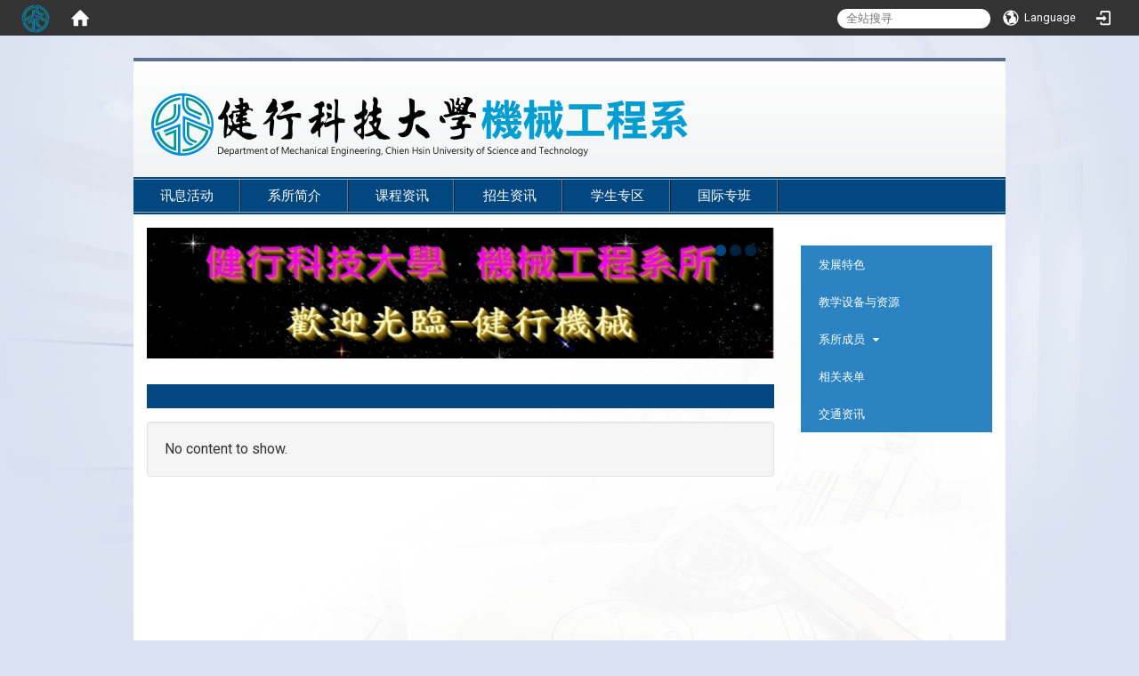

--- FILE ---
content_type: text/html; charset=utf-8
request_url: http://www.me.uch.edu.tw/zh_cn/about/faculty/%E6%9E%97-%E4%BF%8A%E7%94%B7-15880500
body_size: 7925
content:
<!DOCTYPE html>
<html lang="zh_tw" class="orbit">
<head>
<meta http-equiv="Content-Type" content="text/html; charset=UTF-8">
    <meta http-equiv="X-UA-Compatible" content="IE=edge">
  <meta name="viewport" content="width=device-width, initial-scale=1">
  <link href="/uploads/site/favicon/568f723ea4310f3b6b000018/uchlogo_only.png" rel="shortcut icon" type="image/vnd.microsoft.icon">
  <title>林 俊男 | 健行科大机械工程系</title>
  <link href="//cdnjs.cloudflare.com/ajax/libs/font-awesome/4.3.0/css/font-awesome.min.css" media="screen" rel="stylesheet">
  <link href="/assets/bootstrap/bootstrap.min-c2d871716cb1e7446e9d4d716e79190161bf24bebe82f9a3397d2c25961f4fa5.css" media="screen" rel="stylesheet">
  <link href="/assets/template/template-9f89057eda60fca7911cced7277fec4ceaf2d31804c5ebb442c7f35e9aff593f.css" media="screen" rel="stylesheet">
  <link rel="stylesheet" media="print" type="text/css" href="/assets/template/print.css">
  <script src="/assets/plugin/modernizr-1b5e27a2f874221fa1cde8f4402e8a8b4af6597773edd81cb1ca83b50cd18557.js"></script>
  <script src="/assets/plugin/picturefill.min-25890f12ad11f57191e6e2abcef659e3727a7d717849aea003307078f453e4f4.js"></script>
  <script src="/assets/jquery.min-87d61cbac1cd5b372cb37fffb347ac7912dfea91799ad040c0742c48d730e07a.js"></script>
  <script src="/assets/plugin/jquery.mobile.custom.min-94832de9dd3faaf354dabd20e980b49bfe549a3750d73e5855bc4104b53afe9d.js"></script>
  <script src="/assets/bootstrap.min-05f3b303195d32196e241b5e5cbc885a107d7e393ecab881d04cc885016f3cd3.js"></script>
  <script src="//cdnjs.cloudflare.com/ajax/libs/jquery.cycle2/20140415/jquery.cycle2.min.js"></script>
  <script src="//cdnjs.cloudflare.com/ajax/libs/jquery.cycle2/20140415/jquery.cycle2.carousel.min.js"></script>
  <script src="//cdnjs.cloudflare.com/ajax/libs/jquery.cycle2/20140415/jquery.cycle2.scrollVert.min.js"></script>
  <script src="//cdnjs.cloudflare.com/ajax/libs/jquery.cycle2/20140415/jquery.cycle2.tile.min.js"></script>
  <script src="/assets/plugin/jquery.cycle2.video.min-384b34504c43f5962ffa3295b0b28947fd8a4498968853be0477a5dc664bd9b9.js"></script>
  <script src="/assets/plugin/jquery-bullseye-min-8149d6adb748bd9561e9f1fd822e59337a75d065e017c7891699d50d69414bc2.js"></script>
  <script src="/assets/app-4b62957281b88faee52a2b0ee7dadf0ff8a121f9dd7beace9069929054f811e7.js"></script>
  <script src="/assets/frontend-5e6e15cd2256283fb40ba31626f95f9e6f548cd81b67e2eafd9096c213432508.js"></script>
  <script>

  (function(i,s,o,g,r,a,m){i['GoogleAnalyticsObject']=r;i[r]=i[r]||function(){
  (i[r].q=i[r].q||[]).push(arguments)},i[r].l=1*new Date();a=s.createElement(o),
  m=s.getElementsByTagName(o)[0];a.async=1;a.src=g;m.parentNode.insertBefore(a,m)
  })(window,document,'script','//www.google-analytics.com/analytics.js','ga');

  ga('create', 'UA-74851054-1', 'auto');
  ga('create', 'UA-74851054-9', 'auto','clientTracker');
  ga('send', 'pageview');
  ga('clientTracker.send', 'pageview');

</script>

  <!--[if lt IE 9]>
    <script src="//cdnjs.cloudflare.com/ajax/libs/html5shiv/3.7.3/html5shiv.min.js"></script>
    <script src="//cdnjs.cloudflare.com/ajax/libs/respond.js/1.4.2/respond.min.js"></script>
  <![endif]-->

<link rel="stylesheet" media="screen" href="/assets/basic/icon">
<link rel="stylesheet" media="screen" href="/assets/lib/orbit_bar/orbit-bar">
</head>
<body class="internal-page" data-module="member">
    <div id="orbit-bar">
      <input type="checkbox" id="open-orbit-login">
      <label for="open-orbit-login" class="cover"></label>
      <div class="login-window">
        <div class="login-header">
          <label for="open-orbit-login" class="close">×</label>
          <h3>登入 Orbit</h3>
        </div>
        <div class="login-body">
          <form accept-charset="UTF-8" action="/sessions?locale=zh_tw" class="container" method="post">
<div style="display:none">
<input name="utf8" type="hidden" value="✓"><input name="authenticity_token" type="hidden" value="DWseVIOT0lhn3MAwJc1IebGnK2bPMPcQu6pBeaxoj1I=">
</div>
            <div class="prepend input-group">
              <span class="add input-group-addon"><i class="icon-user"></i></span>
              <input class="input" id="user_user_id" name="user_name" placeholder="使用者帐号" size="30" type="text">
            </div>
            <div class="prepend input-group">
              <span class="add input-group-addon"><i class="icon-lock"></i></span>
              <input class="input" id="user_password" name="password" placeholder="密码" size="30" type="password">
            </div>
            <div class="login-submit-wrap">
              <div class="submit">
                <button class="login-btn" type="submit">登入</button>
              </div>
            </div>
            <div class="login-sign-up-btn"><a href="/users/new" rel="nofollow">Sign up now</a></div>
</form>        </div>

      </div>
    <input type="checkbox" id="open-orbit-nav">
    <div class="orbit-bar-inner">
      <label for="open-orbit-nav">
        <i class="icons-list-2"></i>
      </label>
      <h2 class="orbit-bar-title">
        <a href="/">Orbit</a>
      </h2>
      <ul class="orbit-bar-menu">
        <li>
          <span class="orbit-bar-logo">
            <img src="/uploads/site/default_image/568f723ea4310f3b6b000018/uchlogo_only.png" alt="Orbit Bar Logo">
          </span>
        </li>
        <li>
          <a href="/" class="orbit-bar-home">
            <i class="icons-house"></i>
          </a>
        </li>
      </ul>
      <ul class="orbit-bar-search-sign-language">
          <li>
            <form id="search" method="get" action="https://www.google.com/custom" target="_blank">
              <input type="hidden" name="client" value="pub-&amp;amp">
              <input type="hidden" name="ie" id="ie" value="utf-8">
              <input type="hidden" name="oe" id="oe" value="utf-8">
              <input type="hidden" name="cof" id="cof" value="AH:center;AWFID:03de271f1940eea3;">
              <input type="hidden" name="domains" value="www.me.uch.edu.tw">
              <input type="hidden" name="sitesearch" value="www.me.uch.edu.tw">
              <input id="q" name="q" placeholder="全站搜寻" type="search" value="" x-webkit-speech="">
            </form>
          </li>
        <li>
            <span id="language"><i class="icons-earth orbit-bar-language-icon"></i><span class="orbit-bar-language-text">Language</span></span>
            <ul>
                  <li class="">
                    <a accesskey="t" href="/zh_tw/about/faculty/%E6%9E%97-%E4%BF%8A%E7%94%B7-15880500">繁体中文</a>
                  </li>
                    <li class="active">
                      简体中文
                    </li>
            </ul>
        </li>
          <li>
          <a id="accesskey_login" class="sr-only" accesskey="L" href="/zh_cn/accesskey" title="Login">:::</a>
            <label for="open-orbit-login">
              <i class="icons-login"></i>
            </label>
          </li>
      </ul>
    </div>
  </div>
  <script type="text/javascript">
  $("#open-orbit-login").on("change",function(){
    if($(this).is(":checked")){
      $("#user_user_id").focus();
    }
  })
  $(".login-body form").on("submit",function(){
    $(this).append("<input type='hidden' name='referer_url' value='/zh_cn/about/faculty/%E6%9E%97-%E4%BF%8A%E7%94%B7-15880500'/>");
  })
  var I18n = {
    get locale(){ return "zh_cn"},
    get validLocales(){return ["zh_tw","zh_cn"]},
    set locale(v){return false},
    set validLocales(v){return false}
  };
  </script>

  

<div id="fb-root"></div>
<script>(function(d, s, id) {
  var js, fjs = d.getElementsByTagName(s)[0];
  if (d.getElementById(id)) return;
  js = d.createElement(s); js.id = id;
  js.src = "//connect.facebook.net/zh_TW/sdk.js#xfbml=1&version=v2.0";
  fjs.parentNode.insertBefore(js, fjs);
}(document, 'script', 'facebook-jssdk'));</script>

<script>!function(d,s,id){var js,fjs=d.getElementsByTagName(s)[0];if(!d.getElementById(id)){js=d.createElement(s);js.id=id;js.src="https://platform.twitter.com/widgets.js";fjs.parentNode.insertBefore(js,fjs);}}(document,"script","twitter-wjs");</script>

<header class="navbar layout-header no-print" role="navigation">
  <div class="container">
    <div class="row">

      <div class="navbar-header col-md-12">
        <button type="button" class="navbar-toggle collapsed" data-toggle="collapse" data-target="#layout-navigation">
          <span class="sr-only">Toggle navigation</span>
          <span class="icon-bar icon-bar-top"></span>
          <span class="icon-bar icon-bar-middle"></span>
          <span class="icon-bar icon-bar-bottom"></span>
        </button>
        <a title="主页" class="navbar-brand" href="/"><img class="site-logo" src="/assets/default-site-logo.png" alt="Site Logo"></a><script>$(document).ready(function(){var url =$('.site-logo').eq(0).attr('src');if(url == "/assets/default-site-logo.png"){$('.navbar-brand').eq(0).remove();};if($('.navbar-brand').length == 2){$('.site-logo').css('height','auto')};$('.site-logo').eq(0).css('margin-right',0);$('.navbar-brand').css('padding-right',0)})</script><a title="主页" class="navbar-brand" href="/"><img class="site-logo" src="/uploads/site/site_logo/568f723ea4310f3b6b000018/%E6%A9%9F%E6%A2%B0%E5%B7%A5%E7%A8%8B%E7%B3%BB.png" alt="Site Logo"> </a>
      </div>
      <div class="header-nav col-md-12">
        <a id="accesskey_top" accesskey="Q" href="/zh_cn/accesskey" title="Toolbar">:::</a>
          
      </div>
    </div>
    <div class="collapse navbar-collapse modules-menu" id="layout-navigation">
    <a id="accesskey_menu" accesskey="M" href="/zh_cn/accesskey" title="Main menu">:::</a>
      <ul id="main-nav" class="navbar-right navbar-nav modules-menu-level-0 nav-level-0 no-print" data-menu-level="0">
<li>
    <a href="/zh_cn/news" data-menu-link="true" class="dropdown-toggle" target="_self">讯息活动</a>
    <ul class="modules-menu-level-1 nav-level-1" data-menu-level="1">
<li>
        <a href="/zh_cn/news/announcement" data-menu-link="true" target="_self">最新公告</a>
        
      </li>
<li>
        <a href="/zh_cn/news/events" data-menu-link="true" target="_self">活动讯息</a>
        
      </li>
<li>
        <a href="/zh_cn/news/gallery" data-menu-link="true" target="_self">活动花絮</a>
        
      </li>
</ul>
  </li>
<li>
    <a href="/zh_cn/about" data-menu-link="true" class="dropdown-toggle" target="_self">系所简介</a>
    <ul class="modules-menu-level-1 nav-level-1" data-menu-level="1">
<li>
        <a href="/zh_cn/about/feature" data-menu-link="true" target="_self">发展特色</a>
        
      </li>
<li>
        <a href="/zh_cn/about/equipment" data-menu-link="true" target="_self">教学设备与资源</a>
        
      </li>
<li>
        <a href="/zh_cn/about/faculty" data-menu-link="true" target="_self">系所成员</a>
        <ul class="modules-menu-level-2 nav-level-2" data-menu-level="2">
<li>
            <a href="/zh_cn/about/faculty/teacher" data-menu-link="true" target="_self">师资阵容</a>
          </li>
<li>
            <a href="/zh_cn/about/faculty/staff" data-menu-link="true" target="_self">行政人员</a>
          </li>
</ul>
      </li>
<li>
        <a href="/zh_cn/about/regulations" data-menu-link="true" target="_self">相关表单</a>
        
      </li>
<li>
        <a href="/zh_cn/about/traffic" data-menu-link="true" target="_self">交通资讯</a>
        
      </li>
</ul>
  </li>
<li>
    <a href="/zh_cn/course" data-menu-link="true" class="dropdown-toggle" target="_self">课程资讯</a>
    <ul class="modules-menu-level-1 nav-level-1" data-menu-level="1">
<li>
        <a href="/zh_cn/course/goal" data-menu-link="true" target="_self">教育目标与核心能力</a>
        
      </li>
<li>
        <a href="/zh_cn/course/plan" data-menu-link="true" target="_self">课程规划</a>
        
      </li>
<li>
        <a href="/zh_cn/course/rules" data-menu-link="true" target="_self">修业规定</a>
        
      </li>
<li>
        <a href="http://cos.uch.edu.tw/course_info/teacher/Teacher.html#2014" data-menu-link="true" target="_blank">教师课表查询</a>
        
      </li>
<li>
        <a href="/zh_cn/course/1" data-menu-link="true" target="_self">课程档案</a>
        
      </li>
</ul>
  </li>
<li>
    <a href="#" data-menu-link="true" class="dropdown-toggle" target="_self">招生资讯</a>
    <ul class="modules-menu-level-1 nav-level-1" data-menu-level="1">
<li>
        <a href="#" data-menu-link="true" target="_self">硕士班招生</a>
        <ul class="modules-menu-level-2 nav-level-2" data-menu-level="2">
<li>
            <a href="http://admissions.uch.edu.tw/zh_cn/enter_uch/enter_master/MasterExam" data-menu-link="true" target="_blank">硕士班甄试入学</a>
          </li>
<li>
            <a href="http://admissions.uch.edu.tw/zh_cn/AdmissionsMaster/M2" data-menu-link="true" target="_blank">硕士班考试入学</a>
          </li>
</ul>
      </li>
<li>
        <a href="#" data-menu-link="true" target="_self">四技联合招生</a>
        <ul class="modules-menu-level-2 nav-level-2" data-menu-level="2">
<li>
            <a href="http://admissions.uch.edu.tw/zh_cn/AdmissionsDayBachelor/4U1" data-menu-link="true" target="_blank">申请入学(日)</a>
          </li>
<li>
            <a href="http://admissions.uch.edu.tw/zh_cn/AdmissionsDayBachelor/4U2" data-menu-link="true" target="_blank">繁星计画(日)</a>
          </li>
<li>
            <a href="http://admissions.uch.edu.tw/zh_cn/AdmissionsDayBachelor/4U3" data-menu-link="true" target="_blank">技优甄审(日)</a>
          </li>
<li>
            <a href="http://admissions.uch.edu.tw/zh_cn/AdmissionsDayBachelor/4U4" data-menu-link="true" target="_blank">甄选入学(日)</a>
          </li>
<li>
            <a href="http://admissions.uch.edu.tw/zh_cn/AdmissionsDayBachelor/4U5" data-menu-link="true" target="_blank">联合登记分发(日)</a>
          </li>
<li>
            <a href="http://admissions.uch.edu.tw/zh_cn/AdmissionsDayBachelor/4U6" data-menu-link="true" target="_blank">身心障碍生甄试(日)</a>
          </li>
</ul>
      </li>
<li>
        <a href="#" data-menu-link="true" target="_self">四技单独招生</a>
        <ul class="modules-menu-level-2 nav-level-2" data-menu-level="2">
<li>
            <a href="http://admissions.uch.edu.tw/zh_cn/AdmissionsDayBachelor2/4i2" data-menu-link="true" target="_blank">双轨旗舰计画(日)</a>
          </li>
<li>
            <a href="https://aps2.uch.edu.tw/adm_unit/div_con/recruit/index.html" data-menu-link="true" target="_blank">申请入学(夜)</a>
          </li>
<li>
            <a href="http://admissions.uch.edu.tw/zh_cn/AdmissionsDayBachelor2/4i3" data-menu-link="true" target="_blank">转学考(日/夜)</a>
          </li>
</ul>
      </li>
<li>
        <a href="#" data-menu-link="true" target="_self">招生资讯下载</a>
        <ul class="modules-menu-level-2 nav-level-2" data-menu-level="2"><li>
            <a href="https://admissions.uch.edu.tw/#" data-menu-link="true" target="_blank">入学相关资讯下载</a>
          </li></ul>
      </li>
<li>
        <a href="#" data-menu-link="true" target="_self">境外生招生</a>
        <ul class="modules-menu-level-2 nav-level-2" data-menu-level="2"><li>
            <a href="http://admissions.uch.edu.tw/zh_cn/AdmissionsOverseas/O1" data-menu-link="true" target="_blank">外国学生申请单独招生</a>
          </li></ul>
      </li>
<li>
        <a href="https://oce.uch.edu.tw/p/426-1013-41.php?Lang=zh-tw" data-menu-link="true" target="_blank">进修部招生资讯</a>
        
      </li>
</ul>
  </li>
<li>
    <a href="/zh_cn/student" data-menu-link="true" class="dropdown-toggle" target="_self">学生专区</a>
    <ul class="modules-menu-level-1 nav-level-1" data-menu-level="1">
<li>
        <a href="/zh_cn/student/scholarship" data-menu-link="true" target="_self">奖助学金</a>
        
      </li>
<li>
        <a href="/zh_cn/student/thesis" data-menu-link="true" target="_self">专题制作</a>
        
      </li>
<li>
        <a href="/zh_cn/student/internship" data-menu-link="true" target="_self">校外实习</a>
        <ul class="modules-menu-level-2 nav-level-2" data-menu-level="2">
<li>
            <a href="/zh_cn/student/internship/intern_news" data-menu-link="true" target="_self">实习公告</a>
          </li>
<li>
            <a href="/zh_cn/student/internship/intern_intro" data-menu-link="true" target="_self">实习简介</a>
          </li>
<li>
            <a href="/zh_cn/student/internship/companies" data-menu-link="true" target="_self">合作厂商</a>
          </li>
<li>
            <a href="/zh_cn/student/internship/intern_rules" data-menu-link="true" target="_self">实习相关办法及表单</a>
          </li>
<li>
            <a href="/zh_cn/student/internship/download" data-menu-link="true" target="_self">资料下载</a>
          </li>
</ul>
      </li>
<li>
        <a href="/zh_cn/student/certificate" data-menu-link="true" target="_self">专业证照</a>
        <ul class="modules-menu-level-2 nav-level-2" data-menu-level="2">
<li>
            <a href="/zh_cn/student/certificate/certificate_info" data-menu-link="true" target="_self">证照资讯</a>
          </li>
<li>
            <a href="/zh_cn/student/certificate/certificate_result" data-menu-link="true" target="_self">证照成果</a>
          </li>
</ul>
      </li>
<li>
        <a href="/zh_cn/student/competitions" data-menu-link="true" target="_self">竞赛资讯</a>
        
      </li>
<li>
        <a href="/zh_cn/student/honors" data-menu-link="true" target="_self">荣誉榜</a>
        
      </li>
</ul>
  </li>
<li>
    <a href="/zh_cn/1111" data-menu-link="true" class="dropdown-toggle" target="_self">国际专班</a>
    
  </li>
</ul>
    </div>
  </div>
</header>


  <!-- <section class="layout-slide no-print single-child-datapp" data-pp="300"></section> -->
  <div class="layout-content">
    <div class="layout-content-inner container">
    <div class="breadcrumb-wrap boxTop" data-pp="500"></div>
    <div class="sitemenu-wrap" data-pp="400"></div>
    <div class="row">
      <aside class="box-side col-sm-3" data-pp="14"></aside>
      <section class="layout-content-box col-sm-6 box-main">
      <div class="extra" data-pp="600">

<div class="w-ad-banner ad-banner-widget-1" data-subpart-id="56e65e1da4310f463d00031e">
  <div class="w-ad-banner__wrap  cycle-slideshow" data-list="images" data-level="0" data-cycle-slides=".w-ad-banner__slide" data-cycle-log="false" data-overlay=".w-ad-banner__caption" data-cycle-auto-height="2" data-cycle-speed="500" data-cycle-timeout="6000" data-cycle-fx="fade" data-pager=".w-ad-banner__pager-1" data-pager-template="&lt;li&gt;&lt;a href='#'&gt;&lt;/a&gt;&lt;/li&gt;" data-pager-active-class="active-slide">
    <div class="w-ad-banner__slide active" data-link="" data-cycle-title="" data-cycle-desc="" data-overlay-template="&lt;h2&gt;&lt;/h2&gt;{{desc}}" data-target="">
        <img class="w-ad-banner__image banner-responsive" src="/uploads/ad_image/file/56e24b79a4310f463d000071/topimage001.jpg" alt="ad-banner image">
    </div>
  
    <div class="w-ad-banner__slide " data-link="" data-cycle-title="" data-cycle-desc="" data-overlay-template="&lt;h2&gt;&lt;/h2&gt;{{desc}}" data-target="">
        <img class="w-ad-banner__image banner-responsive" src="/uploads/ad_image/file/56e24b8ea4310f4640000070/topimage002.jpg" alt="ad-banner image">
    </div>
  
    <div class="w-ad-banner__slide " data-link="" data-cycle-title="" data-cycle-desc="" data-overlay-template="&lt;h2&gt;&lt;/h2&gt;{{desc}}" data-target="">
        <img class="w-ad-banner__image banner-responsive" src="/uploads/ad_image/file/56e24b9da4310f463d000075/topimage003.jpg" alt="ad-banner image">
    </div>
  </div>
    <div class="w-ad-banner__caption"></div>
    <ul class="w-ad-banner__pager-1 banner-pager"></ul>
</div>



</div>
        <main id="main-content" class="main-content" data-content="true"><div class="well"> No content to show. </div></main>
      <div class="extra" data-pp="700"></div>
      </section>
      <aside class="layout-content-box aside col-sm-3 box-side2" data-pp="13">
<div class="sitemenu-wrap sitemenu-vertical no-print" data-subpart-id="56e65e16a4310f463d00031b">
	
	<a id="accesskey_sitemenu" accesskey="S" href="/zh_cn/accesskey" title="Sitemenu">:::</a>
	<h3 class="sitemenu-title"></h3>
	<ul data-list="pages" class="sitemenu-list level-1 list-unstyled" data-level="0">
		<li class="sitemenu-item level-1">
			<a class="sitemenu-link level-1" href="/zh_cn/about/feature" target="_self">发展特色</a>
			<ul class="sitemenu-list level-2" data-list="children" data-level="1"></ul>
		</li>
	
		<li class="sitemenu-item level-1">
			<a class="sitemenu-link level-1" href="/zh_cn/about/equipment" target="_self">教学设备与资源</a>
			<ul class="sitemenu-list level-2" data-list="children" data-level="1"></ul>
		</li>
	
		<li class="sitemenu-item level-1">
			<a class="sitemenu-link level-1" href="/zh_cn/about/faculty" target="_self">系所成员</a>
			<ul class="sitemenu-list level-2" data-list="children" data-level="1">
				<li class="sitemenu-item level-2" style="position: relative;">
					<a class="sitemenu-link level-2" href="/zh_cn/about/faculty/teacher" target="_self">师资阵容</a>
					<ul class="sitemenu-list level-2" data-list="children" data-level="2"></ul>
				</li>
			
				<li class="sitemenu-item level-2" style="position: relative;">
					<a class="sitemenu-link level-2" href="/zh_cn/about/faculty/staff" target="_self">行政人员</a>
					<ul class="sitemenu-list level-2" data-list="children" data-level="2"></ul>
				</li>
			</ul>
		</li>
	
		<li class="sitemenu-item level-1">
			<a class="sitemenu-link level-1" href="/zh_cn/about/regulations" target="_self">相关表单</a>
			<ul class="sitemenu-list level-2" data-list="children" data-level="1"></ul>
		</li>
	
		<li class="sitemenu-item level-1">
			<a class="sitemenu-link level-1" href="/zh_cn/about/traffic" target="_self">交通资讯</a>
			<ul class="sitemenu-list level-2" data-list="children" data-level="1"></ul>
		</li>
	</ul>
</div>
</aside>
    </div>
    <div class="extra" data-pp="800"></div>
    </div>
  </div>
  
<footer class="layout-footer no-print">
  <div class="container layout-footer-inner">
  		<div class="row">
  			<div class="footer-L">
		      <div class="layout-footer-content">
<table class="footer-info" width="100%">
	<tbody>
		<tr>
			<td class="footer-sitemap" colspan="3">
			<div>
			<ul class="sitemap-0">
				<li>
<a href="javascript:;" target="_self">首页</a>
				<ul class="sitemap-1">
					<li><a href="http://www.uch.edu.tw" target="_blank">健行首页</a></li>
					<li><a href="/">单位首页</a></li>
				</ul>
				</li>
				<li>
<a href="javascript:;" target="_self">行政单位</a>
				<ul class="sitemap-1">
					<li><a href="http://aps2.uch.edu.tw/adm_unit/aaoffice/aaog3/newsite/index.asp" target="_blank">教务处</a></li>
					<li><a href="http://budget.sa.uch.edu.tw/" target="_blank">学生事务处 </a></li>
					<li><a href="http://gaoffice.uch.edu.tw/" target="_blank">总务处 </a></li>
				</ul>
				</li>
				<li>
<a href="javascript:;" target="_self">资讯服务</a>
				<ul class="sitemap-1">
					<li><a href="https://www.uch.edu.tw/p/426-1000-1.php?Lang=zh-tw" target="_blank">学生资讯系统 </a></li>
					<li><a href="https://mail.uch.edu.tw/" target="_blank">电子邮件系统</a></li>
					<li><a href="https://cos.uch.edu.tw/course_info/index.html" target="_blank">课程查询系统 </a></li>
				</ul>
				</li>
				<li>
<a href="javascript:;" target="_blank">招生资讯</a>
				<ul class="sitemap-1">
					<li><a href="http://admissions.uch.edu.tw/zh_cn/AdmissionsMaster" target="_blank">硕士班招生</a></li>
					<li><a href="http://admissions.uch.edu.tw/zh_cn/AdmissionsDayBachelor" target="_blank">四技联合招生</a></li>
					<li><a href="http://admissions.uch.edu.tw/zh_cn/AdmissionsDayBachelor2" target="_blank">四技单独招生</a></li>
				</ul>
				</li>
				<li>
<a href="javascript:;" target="_blank"> </a>
				<ul class="sitemap-1">
					<li><a href="https://admissions.uch.edu.tw/zh_cn/enter_uch/enter_2U/2i1">二技招生</a></li>
					<li><a href="http://admissions.uch.edu.tw/zh_cn/AdmissionsOverseas" target="_blank">境外生招生</a></li>
					<li><a href="https://admissions.uch.edu.tw" target="_blank">其他入学管道</a></li>
				</ul>
				</li>
			</ul>
			</div>
			</td>
		</tr>
		<tr>
			<td class="footer-text" style="vertical-align: top;" width="50%">健行科技大学 Chien Hsin University, No.229, Jianxing Rd., Zhongli Dist., Taoyuan City 32097, Taiwan(R.O.C.)<br>
			桃园市中坜区健行路229号　电话：03-4581196<br>
			健行科技大学　机械工程系　工学院一馆 2 楼 E209 室  分机5501<br>
			建议使用　1024*768　分辨率已达本站最佳浏览效果<br>
			意见反映箱:medept@uch.edu.tw</td>
			<td class="footer-img" width="25%">
<font color="#333333"><a href="https://www.facebook.com/UCHadmission/" target="_blank"><img alt="This is an image" src="/assets/icon-facebook.png"></a></font><br>
			<a href="http://nav.cx/cBqFUWO" target="_blank"><img alt="加入好友" src="https://scdn.line-apps.com/n/line_add_friends/btn/zh-Hant.png" style="border-width: 0px; border-style: solid; height: 50px; width: 150px;"></a>
</td>
			<td class="footer-img" width="25%"><img src="https://qr-official.line.me/sid/M/780mzcvm.png" style="max-width:50%;height:auto;"></td>
		</tr>
	</tbody>
</table>
</div>

			    <div class="footer-others">
			      <a href="#" target="_blank">
			        <!--<span style="opacity: 0.1;">Powered by RulingDigital</span>
			        <img style="opacity: 0.1;" src="/assets/icon-ruling.png" alt="RulingDigital">-->
			      </a><br>
			      <div class="box-counter">造访人次 : 387446</div>
			      <div class="footer-updated-date"></div>

			    </div>
		    </div>
     	</div>
  </div>
</footer>

</body>
</html>
